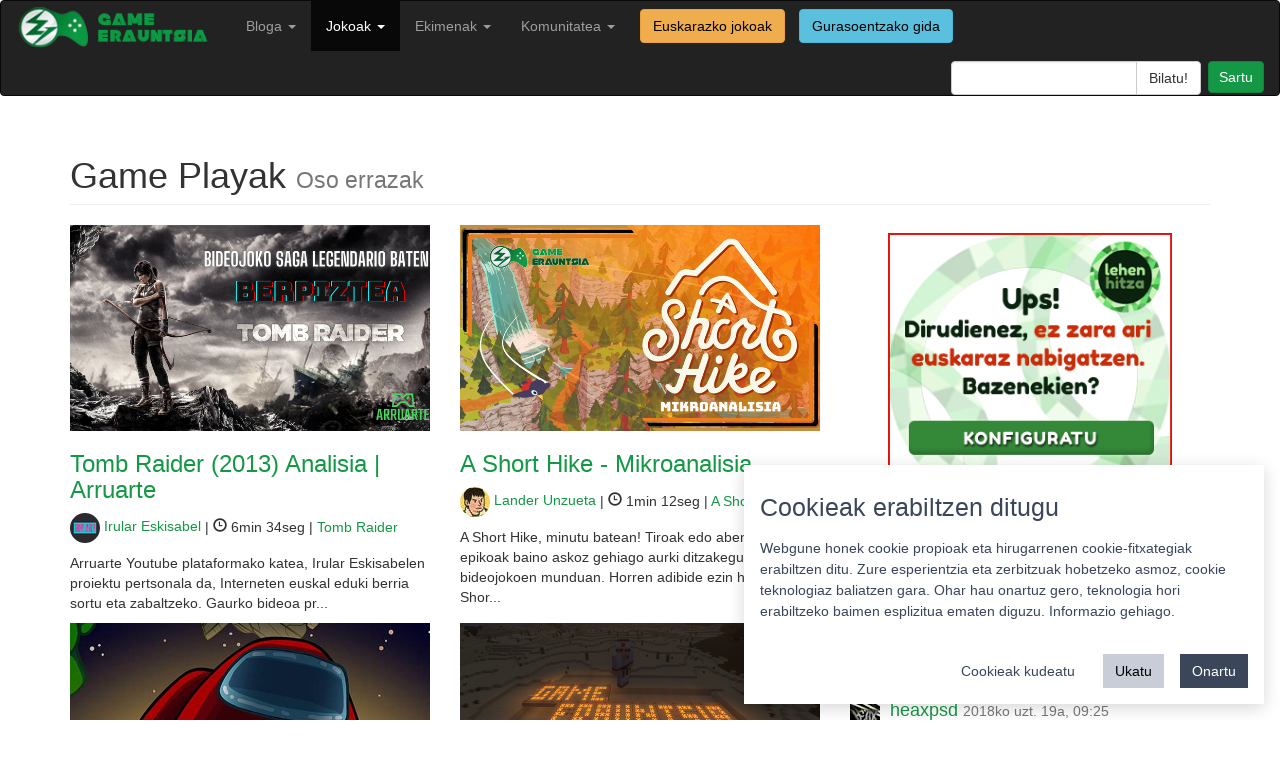

--- FILE ---
content_type: text/html; charset=utf-8
request_url: https://gamerauntsia.eus/gameplayak/mailak/oso-erraza
body_size: 9794
content:

<!DOCTYPE html>
<html lang="eu">

<head>
    <meta charset="utf-8">
    <meta name="viewport" content="width=device-width, initial-scale=1.0">
    <meta name="description" content="Bideojokoak euskaraz! Bideojokoen euskal komunitatea osatzen dugu">
    <meta name="author" content="Gamerauntsia">
    <link rel="shortcut icon" type="image/ico" href="/static/img/favicon.ico" />
    <title>Game playak - Game Erauntsia - Bideojokoak euskaraz</title>

    <link rel="stylesheet" href="/static/css/bootstrap.min.css">
    <link href="/static/css/style.css" rel="stylesheet">

    <script src="/static/js/jquery-3.6.0.min.js"></script>
    <script src="/static/js/bootstrap.min.js"></script>

    
    
</head>

<body>

    <nav class="navbar navbar-inverse" role="navigation">
        <div class="container-fluid">
            <!-- Brand and toggle get grouped for better mobile display -->
            <div class="navbar-header">
                <button type="button" class="navbar-toggle" data-toggle="collapse" data-target="#bs-example-navbar-collapse-1">
                    <span class="sr-only">Toggle navigation</span>
                    <span class="icon-bar"></span>
                    <span class="icon-bar"></span>
                    <span class="icon-bar"></span>
                </button>
                <a class="navbar-brand" href="/">
                    <img src="/static/img/logo.png" width="200px" alt="">
                </a>
            </div>

            <!-- Collect the nav links, forms, and other content for toggling -->
            <div class="collapse navbar-collapse" id="bs-example-navbar-collapse-1">
                <ul class="nav navbar-nav navbar-left">
                    <!-- <li ><a href="/getb">GETB</a></li> -->
                    <!-- <li ><a href="/podcastak" title="Podcastak">Podcasta</a></li> -->
                    <li >
                      <a class="dropdown-toggle" data-toggle="dropdown" href="/bloga" title="Bloga">Bloga <b class="caret"></b></a>
                      <ul class="dropdown-menu" role="menu">
                        <li><a href="/bloga/gaia/analisiak" title="Analisiak">Analisiak</a></li>
                        <li><a href="/bloga/gaia/artikuluak" title="Artikuluak">Artikuluak</a></li>
                        <li><a href="/bloga/gaia/berriak" title="Berriak">Berriak</a></li>
                        <li><a href="/bloga/gaia/ekitaldiak" title="Ekitaldiak">Ekitaldiak</a></li>
                        <li><a href="/bloga/gaia/elkarrizketak" title="Elkarrizketak">Elkarrizketak</a></li>
                        <li><a href="/bloga/gaia/komunitatea" title="Komunitatea">Komunitatea</a></li>
                        <li role="presentation" class="divider"></li>
                        <li><a href="/bloga/gaia/euskal-jokoak" title="Euskal jokoak">Euskal jokoak</a></li>
                        <li role="presentation" class="divider"></li>
                        <li><a href="/bloga" title="Denak">Denak</a></li>
                        </ul>
                    </li>
                    <li class="active">
                        <a class="dropdown-toggle" data-toggle="dropdown" href="/komunitatea/talde-motorra" title="Jokoak">Jokoak <b class="caret"></b></a>
                        <ul class="dropdown-menu" role="menu">
                            <li><a href="/gameplayak/" title="GamePlayak">GamePlayak</a></li>
                            <li><a href="/txapelketak/" title="Komunitatea">Txapelketak</a></li>
                            <li role="presentation" class="divider"></li>
                            <!-- <li><a href="/zerbitzariak/minecraft" title="Minecraft zerbitzaria">Minecraft zerbitzaria</a></li> -->
                            <!-- <li role="presentation" class="divider"></li> -->
                            <li><a href="/jokoak/" title="Jokoen katalogoa">Jokoen katalogoa</a></li>
                            <li><a href="/jokoak/euskarazko-bideojokoak/" title="Euskarazko jokoak">Euskarazko jokoak</a></li>
                            
                            <li role="presentation" class="divider"></li>
                            <li><a href="/pokedex/" title="Pokedex">Pokedex</a></li>
                            <li role="presentation" class="divider"></li>
                            <li><a href="/terminologia/" title="Terminologia">Terminologia</a></li>
                        </ul>
                    </li>
                    <li class="">
                        <a href="/komunitatea/" class="dropdown-toggle" data-toggle="dropdown">Ekimenak <b class="caret"></b></a>
                        
                        <ul class="dropdown-menu" role="menu">
                            
                            
                            
                            
                            
                            <li><a href="/ekimenak/3000twitz/" title="#3000Twitz">#3000Twitz</a></li>
                            
                            
                            
                            <li><a href="/ekimenak/bideoak/" title="Bideoak">Bideoak</a></li>
                            
                            
                            
                            <li><a href="/ekimenak/gamer-gela/" title="Gamer Gela">Gamer Gela</a></li>
                            
                            
                            
                            <li><a href="/ekimenak/jokoteknia/" title="Jokoteknia">Jokoteknia</a></li>
                            
                            
                            
                            <li><a href="/ekimenak/kabia-gunea/" title="Kabi@ gunea">Kabi@ gunea</a></li>
                            
                            
                            
                            <li><a href="/ekimenak/tailerrak/" title="Tailerrak">Tailerrak</a></li>
                            
                            
                            
                            <li><a href="/ekimenak/twitch/" title="Euskal Twitch Komunitatea">Euskal Twitch Komunitatea</a></li>
                            
                            
                            
                            <li><a href="/ekimenak/txapelketak/" title="Txapelketen antolaketa">Txapelketen antolaketa</a></li>
                            
                            
                            
                            
                            
                            
                            
                            
                            
                            
                            
                            
                            
                            
                            
                            
                            
                            
                            
                            
                            
                            
                            
                            
                            
                            
                            
                            
                            
                            
                            
                            
                        </ul>
                    </li>
                    <li class="">
                        <a href="/komunitatea/" class="dropdown-toggle" data-toggle="dropdown">Komunitatea <b class="caret"></b></a>
                        <ul class="dropdown-menu" role="menu">
                            <li><a href="/komunitatea/talde-motorra" title="Nortzuk gara">Nortzuk gara</a></li>
                            <li><a href="/komunitatea/" title="Komunitatea">Komunitate osoa</a></li>
                            <li role="presentation" class="divider"></li>
                            <li><a href="/foroa/" title="Foroa">Foroa</a></li>
                            <li role="presentation" class="divider"></li>
                            <li><a href="/komunitatea/zerbitzuak/" title="Zerbitzuak">Zerbitzuak</a></li>
                            <li><a href="/komunitatea/harremanetarako/" title="Harremanetarako">Harremanetarako</a></li>
                        </ul>
                    </li>
                    <a href="/jokoak/euskarazko-bideojokoak/"><label class="btn btn-warning navbar-btn">Euskarazko jokoak</label></a>
                    <a href="/jokoak/gurasoak/"><label class="btn btn-info navbar-btn">Gurasoentzako gida</label></a>
                </ul>
                <ul class="nav navbar-nav navbar-right">
                    <li class="">
                        <form class="navbar-search pull-right" action="/bilaketa">
                            <div class="input-group search-query">
                                <input type="text" name="q" class="form-control field" id="q"/>
                                <span class="input-group-btn">
                                    <input type="submit" class="submit btn btn-default" id="searchsubmit" value="Bilatu!"/>
                                </span>
                            </div>
                        </form>
                    </li>
                    <li id="useroptions">
                    


    <a class="login btn btn-primary" href="/komunitatea/login/?next=/gameplayak/mailak/oso-erraza" title="Sartu">
		Sartu</a>


                    </li>
                </ul>
            </div>
            <!-- /.navbar-collapse -->
        </div>
    </nav>

    <div class="container">
        
<div class="row">

        <div class="col-sm-12">
            <h1 class="page-header">Game Playak
                <small>
                
                Oso errazak
                
                </small>
            </h1>
        </div>

        <div class="col-sm-8">
            
            
            

            
            <div class="row">
            

                <div class="col-md-6 portfolio-item">
                    <a href="/gameplayak/tomb-raider-2013-analisia-arruarte">
                      <img class="img-responsive" src="/media/photologue/photos/cache/Happy_gp_thumbnail.png">
                    </a>
                    <h3><a href="/gameplayak/tomb-raider-2013-analisia-arruarte">Tomb Raider (2013) Analisia | Arruarte</a></h3>
                    <p>
                      <a href="/komunitatea/irular333">
                        <img src="/media/photologue/photos/cache/48853655_640x640_profilesmall.png" class="img-circle"/>
                        Irular Eskisabel</a> |
                      
                      <span class="glyphicon glyphicon-time"></span> 6min 34seg
                       |
                      <a href="/jokoak/tomb-raider">Tomb Raider</a>
                      </p>
                    <p>Arruarte Youtube plataformako katea, Irular Eskisabelen proiektu pertsonala da, Interneten euskal eduki berria sortu eta zabaltzeko.
Gaurko bideoa pr...</p>
                </div>

            
            
            

            

                <div class="col-md-6 portfolio-item">
                    <a href="/gameplayak/a-short-hike-mikroanalisia">
                      <img class="img-responsive" src="/media/photologue/photos/cache/Copia_de_Copia_de_Copia_de_IRITZIA_1_gp_thumbnail.png">
                    </a>
                    <h3><a href="/gameplayak/a-short-hike-mikroanalisia">A Short Hike - Mikroanalisia</a></h3>
                    <p>
                      <a href="/komunitatea/Lan">
                        <img src="/media/photologue/photos/cache/photo_2019-09-19_23-26-57_profilesmall.jpg" class="img-circle"/>
                        Lander Unzueta</a> |
                      
                      <span class="glyphicon glyphicon-time"></span> 1min 12seg
                       |
                      <a href="/jokoak/a-short-hike">A Short Hike</a>
                      </p>
                    <p>A Short Hike, minutu batean!
Tiroak edo abentura epikoak baino askoz gehiago aurki ditzakegu bideojokoen munduan. Horren adibide ezin hobea da A Shor...</p>
                </div>

            
            </div>
            
            
            

            
            <div class="row">
            

                <div class="col-md-6 portfolio-item">
                    <a href="/gameplayak/among-us-iruzurgilearen-bila-irailak-13">
                      <img class="img-responsive" src="/media/photologue/photos/cache/among_us_irudia_gp_thumbnail.jpg">
                    </a>
                    <h3><a href="/gameplayak/among-us-iruzurgilearen-bila-irailak-13">Among US - Iruzurgilearen bila (irailak 13)</a></h3>
                    <p>
                      <a href="/komunitatea/enoror">
                        <img src="/media/photologue/photos/cache/default_user_profilesmall.jpg" class="img-circle"/>
                        enoror</a> |
                      
                      <span class="glyphicon glyphicon-time"></span> 98min 50seg
                       |
                      <a href="/jokoak/among-us-1">Among Us</a>
                      </p>
                    <p>Euskaldun talde bat batu gara espazio-ontzira igoteko. Hona hemen irailak 13an zuzenean jokatutako Among us partida.
https://www.twitch.tv/ekintaekin...</p>
                </div>

            
            
            

            

                <div class="col-md-6 portfolio-item">
                    <a href="/gameplayak/san-juan-sua-minecraft">
                      <img class="img-responsive" src="/media/photologue/photos/cache/2020-06-22_13.57.38_gp_thumbnail.png">
                    </a>
                    <h3><a href="/gameplayak/san-juan-sua-minecraft">San Juan sua (Minecraft)</a></h3>
                    <p>
                      <a href="/komunitatea/gari_infernu">
                        <img src="/media/photologue/photos/cache/309942_105944956176774_3297705_n_profilesmall.jpg" class="img-circle"/>
                        Garikoitz Larrañaga</a> |
                      
                      <span class="glyphicon glyphicon-time"></span> 5min 40seg
                       |
                      <a href="/jokoak/minecraft">Minecraft</a>
                      </p>
                    <p>Game erauntsiaren eskutik, San Juan suari eginiko omenaldia.Ezingo dugunez kalean ospatu, gure arbasoak oroituz eta omentzeko modu birtualean egin dug...</p>
                </div>

            
            </div>
            
            
            

            
            <div class="row">
            

                <div class="col-md-6 portfolio-item">
                    <a href="/gameplayak/cod-bo3-esater-egg-2">
                      <img class="img-responsive" src="/media/photologue/photos/cache/Bruce-Lee_gp_thumbnail.jpg">
                    </a>
                    <h3><a href="/gameplayak/cod-bo3-esater-egg-2">Cod Bo3 easter egg #2</a></h3>
                    <p>
                      <a href="/komunitatea/BeriisHD">
                        <img src="/media/photologue/photos/cache/beris_profilesmall.jpeg" class="img-circle"/>
                        Xabi Beristain</a> |
                      
                      <span class="glyphicon glyphicon-time"></span> 4min 16seg
                       |
                      <a href="/jokoak/call-duty-black-ops-3">Call Of DutyBlack Ops 3</a>
                      </p>
                    <p>Cod Bo3ko easter eggs batzuk agertzen dira bideo honetan.</p>
                </div>

            
            
            

            

                <div class="col-md-6 portfolio-item">
                    <a href="/gameplayak/uncharted-eta-nere-iritzia">
                      <img class="img-responsive" src="/media/photologue/photos/cache/UNCHARTED_gp_thumbnail.jpg">
                    </a>
                    <h3><a href="/gameplayak/uncharted-eta-nere-iritzia">Uncharted eta nere iritzia</a></h3>
                    <p>
                      <a href="/komunitatea/BeriisHD">
                        <img src="/media/photologue/photos/cache/beris_profilesmall.jpeg" class="img-circle"/>
                        Xabi Beristain</a> |
                      
                      <span class="glyphicon glyphicon-time"></span> 7min 46seg
                       |
                      <a href="/jokoak/uncharted-4">Uncharted4: A thief&#x27;s end</a>
                      </p>
                    <p>Bideo honetan nere Unchartedeko iritzia emango dizuet gameplay batzuekin batera.</p>
                </div>

            
            </div>
            
            
            

            
            <div class="row">
            

                <div class="col-md-6 portfolio-item">
                    <a href="/gameplayak/suministroak-irekitzen">
                      <img class="img-responsive" src="/media/photologue/photos/cache/toribio_gp_thumbnail.jpg">
                    </a>
                    <h3><a href="/gameplayak/suministroak-irekitzen">Suministroak irekitzen</a></h3>
                    <p>
                      <a href="/komunitatea/BeriisHD">
                        <img src="/media/photologue/photos/cache/beris_profilesmall.jpeg" class="img-circle"/>
                        Xabi Beristain</a> |
                      
                      <span class="glyphicon glyphicon-time"></span> 5min 13seg
                       |
                      <a href="/jokoak/call-duty-black-ops-3">Call Of DutyBlack Ops 3</a>
                      </p>
                    <p>Apa lagunok,hemen duzue Call of Dutyren gameplay bat eta hiru arma oso on tokatzen zaizkit. Aze zorteaaa!!</p>
                </div>

            
            
            

            

                <div class="col-md-6 portfolio-item">
                    <a href="/gameplayak/izenburu-desegokiak">
                      <img class="img-responsive" src="/media/photologue/photos/cache/maxresdefault_61OL1rF_gp_thumbnail.jpg">
                    </a>
                    <h3><a href="/gameplayak/izenburu-desegokiak">Izenburu desegokiak</a></h3>
                    <p>
                      <a href="/komunitatea/BeriisHD">
                        <img src="/media/photologue/photos/cache/beris_profilesmall.jpeg" class="img-circle"/>
                        Xabi Beristain</a> |
                      
                      <span class="glyphicon glyphicon-time"></span> 4min 43seg
                       |
                      <a href="/jokoak/call-duty-black-ops-3">Call Of DutyBlack Ops 3</a>
                       |
                      <a href="https://gamerauntsia.eus/gameplayak/izenburu-desegokiak#iruzkinak">1 <span class="glyphicon glyphicon-comment"></span></a>
                      </p>
                    <p>Eskerrikasko bideoa ikusteagatik</p>
                </div>

            
            </div>
            
            

            <hr>

            


<nav aria-label="Page pagination">
  <ul class="pagination">
  
    <li class="page-item disabled"><a class="page-link" href="#" onclick="javascript: return false;">&laquo;</a></li>
  
  
    
      
    <li class="page-item active"><a class="page-link" href="#" onclick="javascript: return false;">1</a></li>
      
    
  
    
      
    <li class="page-item"><a class="page-link" href="?page=2">2</a></li>
      
    
  
    
      
    <li class="page-item"><a class="page-link" href="?page=3">3</a></li>
      
    
  
    
      
    <li class="page-item"><a class="page-link" href="?page=4">4</a></li>
      
    
  
  
    <li class="page-item"><a class="page-link" href="?page=2">&raquo;</a></li>
  
  </ul>
  
</nav>

        </div>

        <div class="col-sm-4">
            <iframe src="https://www.lehenhitza.eus/iframe_laukia" class="center-block" width="300" height="250" frameborder="0" scrolling="no"></iframe>
            <div id="azkenErantzunak">
                <h2>Azken erantzunak</h2>
                


<div class="media">
    <a class="pull-left" href="/komunitatea/TasioSudupe">
        <img class="media-object" src="/media/photologue/photos/cache/photo_2021-07-05_08-57-21_profilesmall.jpg">
    </a>
    <div class="media-body">
        <h4 class="media-heading"><a href="/komunitatea/TasioSudupe">TasioSudupe</a>
        <a href="/comments/cr/15/1053/#c1774"><small>2025ko ira. 23a, 18:52</small></a>
        </h4>
        Oso interesgarria dirudi, probatzeko gogotsu
        <br/><small><a class="nickname" href="/comments/cr/15/1053/#c1774">Animal Well - Mikroanalisia</a></small>
    </div>
</div>

<div class="media">
    <a class="pull-left" href="/komunitatea/Urdinberde">
        <img class="media-object" src="/media/photologue/photos/cache/250px-Young_Link_385Gfeb_profilesmall.png">
    </a>
    <div class="media-body">
        <h4 class="media-heading"><a href="/komunitatea/Urdinberde">Urdinberde</a>
        <a href="/comments/cr/15/734/#c1416"><small>2019ko mar. 15a, 11:53</small></a>
        </h4>
        Ni askoz hobea naiz
        <br/><small><a class="nickname" href="/comments/cr/15/734/#c1416">Mario Kart 8 Deluxe | Let´s Play Euskaraz | Lore …</a></small>
    </div>
</div>

<div class="media">
    <a class="pull-left" href="/komunitatea/HeadshotCW">
        <img class="media-object" src="/media/photologue/photos/cache/avi_OplTwwg_profilesmall.png">
    </a>
    <div class="media-body">
        <h4 class="media-heading"><a href="/komunitatea/HeadshotCW">heaxpsd</a>
        <a href="/comments/cr/15/801/#c1403"><small>2018ko uzt. 19a, 09:25</small></a>
        </h4>
        Ea noiz jolasten degun honetara eh! :D
        <br/><small><a class="nickname" href="/comments/cr/15/801/#c1403">Escape From Tarkov | 1. kap | FPS mota berri bat</a></small>
    </div>
</div>

<div class="media">
    <a class="pull-left" href="/komunitatea/Jonny_0304">
        <img class="media-object" src="/media/photologue/photos/cache/caca_profilesmall.jpg">
    </a>
    <div class="media-body">
        <h4 class="media-heading"><a href="/komunitatea/Jonny_0304">Jonny_0304</a>
        <a href="/comments/cr/15/713/#c1351"><small>2016ko abe. 20a, 19:48</small></a>
        </h4>
        Berez dena egiña zegoen Jon7 EUSKALDUNA, nik jarri besterik ez ditut egin ortxe zueden eta! XD
        <br/><small><a class="nickname" href="/comments/cr/15/713/#c1351">Game Erauntsia Zerbitzarian bueltaka eta nobedade…</a></small>
    </div>
</div>

<div class="media">
    <a class="pull-left" href="/komunitatea/Jonny_0304">
        <img class="media-object" src="/media/photologue/photos/cache/caca_profilesmall.jpg">
    </a>
    <div class="media-body">
        <h4 class="media-heading"><a href="/komunitatea/Jonny_0304">Jonny_0304</a>
        <a href="/comments/cr/15/89/#c1350"><small>2016ko abe. 20a, 19:25</small></a>
        </h4>
        bideo ederra, lastima orain sartzen ez zeala
        <br/><small><a class="nickname" href="/comments/cr/15/89/#c1350">Game Erauntsia-ren zerbitzarian bueltatxo bat </a></small>
    </div>
</div>

            </div>
            <div class="well text-center commentform">
    <div class="row">
        <img class="img-responsive center-block" src="/static/img/steam-logo.png" />
    </div>
    <div class="row">
        
        <div class="col-sm-4 text-muted"><h3><strong>242</strong><br>Kide</h3></div>
        <div class="col-sm-4 text-success"><h3><strong>1</strong><br>Jolasten</h3></div>
        <div class="col-sm-4 text-primary"><h3><strong>27</strong><br>Online</h3></div>
        
    </div>
    <div class="row">
        <hr>
        <a class="steam-group-button" target="_blank" href="https://steamcommunity.com/groups/gamerauntsia">
            <i class="steam-group-icon"></i>
            <span class="steam-group-label">Jarraitu Steam taldea</span>
        </a>
    </div>
</div>

            <div class="well commentform">
                <h3>Bilaketa filtroak</h3>
                <hr/>
                <h4><span class="glyphicon glyphicon-tag"></span> Kategoriak</h4>
                <div class="row">
                    <div class="col-sm-12">
                        <ul class="list-unstyled">
                            
                            <li><a href="/gameplayak/kategoriak/abentura">Abentura</a></li>
                            
                            <li><a href="/gameplayak/kategoriak/action-rpg">Action RPG</a></li>
                            
                            <li><a href="/gameplayak/kategoriak/akzioa">Akzioa</a></li>
                            
                            <li><a href="/gameplayak/kategoriak/arcade">Arcade</a></li>
                            
                            <li><a href="/gameplayak/kategoriak/autoak">Autoak</a></li>
                            
                            <li><a href="/gameplayak/kategoriak/battleroyale">Battleroyale</a></li>
                            
                            <li><a href="/gameplayak/kategoriak/biziraupena">Biziraupena</a></li>
                            
                            <li><a href="/gameplayak/kategoriak/drama-interaktiboa">Drama interaktiboa</a></li>
                            
                            <li><a href="/gameplayak/kategoriak/estrategia">Estrategia</a></li>
                            
                            <li><a href="/gameplayak/kategoriak/fps">FPS</a></li>
                            
                            <li><a href="/gameplayak/kategoriak/free-play-f2p">Free To Play (F2P)</a></li>
                            
                            <li><a href="/gameplayak/kategoriak/kanpaina">Kanpaina</a></li>
                            
                            <li><a href="/gameplayak/kategoriak/kartak">Kartak</a></li>
                            
                            <li><a href="/gameplayak/kategoriak/kirola">Kirola</a></li>
                            
                            <li><a href="/gameplayak/kategoriak/konferentzia">Konferentzia</a></li>
                            
                            <li><a href="/gameplayak/kategoriak/mmo">MMO</a></li>
                            
                            <li><a href="/gameplayak/kategoriak/mmorpg">MMORPG</a></li>
                            
                            <li><a href="/gameplayak/kategoriak/moba">MOBA</a></li>
                            
                            <li><a href="/gameplayak/kategoriak/muntaiak">Muntaiak</a></li>
                            
                            <li><a href="/gameplayak/kategoriak/plataforma">Plataforma</a></li>
                            
                            <li><a href="/gameplayak/kategoriak/podcast">Podcast</a></li>
                            
                            <li><a href="/gameplayak/kategoriak/puzzleak">Puzzleak</a></li>
                            
                            <li><a href="/gameplayak/kategoriak/roguelike">Roguelike</a></li>
                            
                            <li><a href="/gameplayak/kategoriak/rpg">RPG</a></li>
                            
                            <li><a href="/gameplayak/kategoriak/sandbox">Sandbox</a></li>
                            
                            <li><a href="/gameplayak/kategoriak/shooterra-3-pertsonan">Shooterra 3. pertsonan</a></li>
                            
                            <li><a href="/gameplayak/kategoriak/simulazioa">Simulazioa</a></li>
                            
                            <li><a href="/gameplayak/kategoriak/survival-horror">Survival horror</a></li>
                            
                            <li><a href="/gameplayak/kategoriak/unboxing">Unboxing</a></li>
                            
                            <li><a href="/gameplayak/kategoriak/zonbiak">Zonbiak</a></li>
                            
                        </ul>
                    </div>
                </div>
                <h4><span class="glyphicon glyphicon-play"></span> Jokoa</h4>
                <div class="row">
                    <div class="col-sm-12">
                        <ul class="list-unstyled">
                            
                            <li><a href="/gameplayak/jokoak/hutsa">- </a></li>
                            
                            <li><a href="/gameplayak/jokoak/0ad">0 A.D. </a></li>
                            
                            <li><a href="/gameplayak/jokoak/a-short-hike">A Short Hike </a></li>
                            
                            <li><a href="/gameplayak/jokoak/story-about-my-uncle">A story about my uncle </a></li>
                            
                            <li><a href="/gameplayak/jokoak/alien-isolation-pc">Alien Isolation PC</a></li>
                            
                            <li><a href="/gameplayak/jokoak/altitude">Altitude </a></li>
                            
                            <li><a href="/gameplayak/jokoak/amnesia-machine-pigs">Amnesia A machine for pigs</a></li>
                            
                            <li><a href="/gameplayak/jokoak/among-us-1">Among Us </a></li>
                            
                            <li><a href="/gameplayak/jokoak/anthem">Anthem </a></li>
                            
                            <li><a href="/gameplayak/jokoak/apex-legends">Apex Legends </a></li>
                            
                            <li><a href="/gameplayak/jokoak/archeage">Archeage </a></li>
                            
                            <li><a href="/gameplayak/jokoak/ark-survival-evolved">ARK: Survival Evolved </a></li>
                            
                            <li><a href="/gameplayak/jokoak/assassins-creed-unity">Assassin´s Creed Unity </a></li>
                            
                            <li><a href="/gameplayak/jokoak/assetto-corsa">Assetto Corsa </a></li>
                            
                            <li><a href="/gameplayak/jokoak/battleborn">Battleborn </a></li>
                            
                            <li><a href="/gameplayak/jokoak/battlefield-4">Battlefield 4</a></li>
                            
                            <li><a href="/gameplayak/jokoak/battlefield-3">Battlefield 3</a></li>
                            
                            <li><a href="/gameplayak/jokoak/battlefield-hardline">Battlefield Hardline</a></li>
                            
                            <li><a href="/gameplayak/jokoak/battlefield-1">Battlefield 1 </a></li>
                            
                            <li><a href="/gameplayak/jokoak/battlefield-v">Battlefield V </a></li>
                            
                            <li><a href="/gameplayak/jokoak/beat-saber-1">Beat Saber </a></li>
                            
                            <li><a href="/gameplayak/jokoak/bendy-and-the-ink-machine">Bendy and the Ink Machine </a></li>
                            
                            <li><a href="/gameplayak/jokoak/bioshock">Bioshock  </a></li>
                            
                            <li><a href="/gameplayak/jokoak/call-duty-world-war">Call of Duty World at war</a></li>
                            
                            <li><a href="/gameplayak/jokoak/call-duty-black-ops-2">Call of duty Black Ops 2</a></li>
                            
                            <li><a href="/gameplayak/jokoak/call-duty-black-ops-1">Call of duty Black Ops 1</a></li>
                            
                            <li><a href="/gameplayak/jokoak/call-duty-advance-warfare">Call of Duty Advance Warfare</a></li>
                            
                            <li><a href="/gameplayak/jokoak/call-duty-black-ops-3">Call Of Duty Black Ops 3</a></li>
                            
                            <li><a href="/gameplayak/jokoak/call-of-duty">Call of Duty Mobile</a></li>
                            
                            <li><a href="/gameplayak/jokoak/call-of-duty-wwii">Call of Duty WWII </a></li>
                            
                            <li><a href="/gameplayak/jokoak/castlevania-symphony-night">Castlevania: Symphony of the Night </a></li>
                            
                            <li><a href="/gameplayak/jokoak/cities-skylines">Cities Skylines </a></li>
                            
                            <li><a href="/gameplayak/jokoak/civilization-5">Civilization 5</a></li>
                            
                            <li><a href="/gameplayak/jokoak/counter-strike-global-offensive">Counter-Strike Global Offensive</a></li>
                            
                            <li><a href="/gameplayak/jokoak/counter-strike-2">Counter-Strike 2 </a></li>
                            
                            <li><a href="/gameplayak/jokoak/crusaderking-2">Crusader Kings 2 </a></li>
                            
                            <li><a href="/gameplayak/jokoak/dark-souls">Dark souls </a></li>
                            
                            <li><a href="/gameplayak/jokoak/dark-souls-ii-scholar-first-sin">Dark Souls II: Scholar of the First Sin </a></li>
                            
                            <li><a href="/gameplayak/jokoak/dark-souls-iii">Dark Souls III </a></li>
                            
                            <li><a href="/gameplayak/jokoak/dayz">DayZ </a></li>
                            
                            <li><a href="/gameplayak/jokoak/dead-daylight">Dead By Daylight </a></li>
                            
                            <li><a href="/gameplayak/jokoak/deaths-gambit">Death&#x27;s Gambit </a></li>
                            
                            <li><a href="/gameplayak/jokoak/destiny">Destiny </a></li>
                            
                            <li><a href="/gameplayak/jokoak/diablo-3">Diablo 3 </a></li>
                            
                            <li><a href="/gameplayak/jokoak/dishonored-2">Dishonored 2</a></li>
                            
                            <li><a href="/gameplayak/jokoak/dodonpachi-daioujou">DoDonPachi DaiOuJou </a></li>
                            
                            <li><a href="/gameplayak/jokoak/donkey-kong-country-tropical-freeze">Donkey Kong Country Tropical: Freeze Switch</a></li>
                            
                            <li><a href="/gameplayak/jokoak/doom">Doom </a></li>
                            
                            <li><a href="/gameplayak/jokoak/dying-light">Dying Light </a></li>
                            
                            <li><a href="/gameplayak/jokoak/e3">E3 </a></li>
                            
                            <li><a href="/gameplayak/jokoak/escape-tarkov">Escape from Tarkov </a></li>
                            
                            <li><a href="/gameplayak/jokoak/eurotruck-simulator-2">Euro Truck Simulator 2 </a></li>
                            
                            <li><a href="/gameplayak/jokoak/eve-online">EVE Online </a></li>
                            
                            <li><a href="/gameplayak/jokoak/evolve">Evolve </a></li>
                            
                            <li><a href="/gameplayak/jokoak/f1-2015">F1 2015</a></li>
                            
                            <li><a href="/gameplayak/jokoak/fall-guys">Fall Guys PC</a></li>
                            
                            <li><a href="/gameplayak/jokoak/fart-starter">Fart Starter </a></li>
                            
                            <li><a href="/gameplayak/jokoak/fifa-15">FIFA 15</a></li>
                            
                            <li><a href="/gameplayak/jokoak/fifa-22">FIFA 22</a></li>
                            
                            <li><a href="/gameplayak/jokoak/fifa-world">Fifa World</a></li>
                            
                            <li><a href="/gameplayak/jokoak/fifa-17-17">FIFA 17</a></li>
                            
                            <li><a href="/gameplayak/jokoak/fifa">FIFA 18</a></li>
                            
                            <li><a href="/gameplayak/jokoak/fifa-19">FIFA 19 </a></li>
                            
                            <li><a href="/gameplayak/jokoak/final-fantasy-xv">Final Fantasy XV</a></li>
                            
                            <li><a href="/gameplayak/jokoak/five-nights-at-freddy-s-sister-location">Five Nights at Freddy´s Sister Location</a></li>
                            
                            <li><a href="/gameplayak/jokoak/fortnite">Fortnite </a></li>
                            
                            <li><a href="/gameplayak/jokoak/game-dev-tycoon">Game Dev Tycoon </a></li>
                            
                            <li><a href="/gameplayak/jokoak/geoguessr">Geoguessr </a></li>
                            
                            <li><a href="/gameplayak/jokoak/goat-simulator">Goat simulator </a></li>
                            
                            <li><a href="/gameplayak/jokoak/gran-turismo-4">Gran Turismo 4 </a></li>
                            
                            <li><a href="/gameplayak/jokoak/gta-v">GTA 5</a></li>
                            
                            <li><a href="/gameplayak/jokoak/guilty-gear-xx-accent-core-r">Guilty Gear XX Accent Core +R </a></li>
                            
                            <li><a href="/gameplayak/jokoak/hainbat-joko">Hainbat joko </a></li>
                            
                            <li><a href="/gameplayak/jokoak/half-life">Half Life </a></li>
                            
                            <li><a href="/gameplayak/jokoak/hearthstone">Hearthstone </a></li>
                            
                            <li><a href="/gameplayak/jokoak/helldivers">Helldivers </a></li>
                            
                            <li><a href="/gameplayak/jokoak/heroes-storm">Heroes of the Storm </a></li>
                            
                            <li><a href="/gameplayak/jokoak/infamouse-second-son">Infamouse Second Son </a></li>
                            
                            <li><a href="/gameplayak/jokoak/iracing">iRacing </a></li>
                            
                            <li><a href="/gameplayak/jokoak/itadaki-smash">Itadaki Smash </a></li>
                            
                            <li><a href="/gameplayak/jokoak/katamari-damacy-reroll">Katamari Damacy Reroll PC</a></li>
                            
                            <li><a href="/gameplayak/jokoak/l-noire">L.A. Noire </a></li>
                            
                            <li><a href="/gameplayak/jokoak/league-legends">League of Legends </a></li>
                            
                            <li><a href="/gameplayak/jokoak/limbo">Limbo </a></li>
                            
                            <li><a href="/gameplayak/jokoak/lylat-wars">Lylat Wars </a></li>
                            
                            <li><a href="/gameplayak/jokoak/mafia-3">Mafia 3 </a></li>
                            
                            <li><a href="/gameplayak/jokoak/mario-kart-8-deluxe">Mario Kart 8 Deluxe </a></li>
                            
                            <li><a href="/gameplayak/jokoak/mario-kart-wii">Mario Kart Wii </a></li>
                            
                            <li><a href="/gameplayak/jokoak/medieval-ii-total-war">Medieval II Total War</a></li>
                            
                            <li><a href="/gameplayak/jokoak/metal-gear-solid-v-phantom-pain">Metal Gear Solid V: The Phantom Pain </a></li>
                            
                            <li><a href="/gameplayak/jokoak/metal-slug-x">Metal Slug X </a></li>
                            
                            <li><a href="/gameplayak/jokoak/metroid-prime">Metroid Prime </a></li>
                            
                            <li><a href="/gameplayak/jokoak/microsoft-flight-simulator-2020">Microsoft Flight Simulator </a></li>
                            
                            <li><a href="/gameplayak/jokoak/middle-earth-shadow-mordor">Middle-earth: Shadow of Mordor </a></li>
                            
                            <li><a href="/gameplayak/jokoak/minecraft">Minecraft </a></li>
                            
                            <li><a href="/gameplayak/jokoak/ori-and-blind-forest">Ori and the Blind Forest </a></li>
                            
                            <li><a href="/gameplayak/jokoak/ori-and-the-will-of-the-wisps">Ori and the Will of the Wisps </a></li>
                            
                            <li><a href="/gameplayak/jokoak/overwatch">Overwatch </a></li>
                            
                            <li><a href="/gameplayak/jokoak/papers-please-1">Papers, please </a></li>
                            
                            <li><a href="/gameplayak/jokoak/patrician-3">Patrician 3</a></li>
                            
                            <li><a href="/gameplayak/jokoak/pc-futbol-4">PC FÚTBOL 4</a></li>
                            
                            <li><a href="/gameplayak/jokoak/persona-5">Persona 5 </a></li>
                            
                            <li><a href="/gameplayak/jokoak/pes-2016">PES 2016</a></li>
                            
                            <li><a href="/gameplayak/jokoak/pile-up">Pile Up! </a></li>
                            
                            <li><a href="/gameplayak/jokoak/planetbase">Planetbase </a></li>
                            
                            <li><a href="/gameplayak/jokoak/plants-vs-zombies-garden-warfare">Plants VS Zombies Garden Warfare</a></li>
                            
                            <li><a href="/gameplayak/jokoak/playerunknowns-battlegrounds">PlayerUnknown&#x27;s Battlegrounds </a></li>
                            
                            <li><a href="/gameplayak/jokoak/pokemon-gorria">Pokemon Gorria</a></li>
                            
                            <li><a href="/gameplayak/jokoak/pokemon-go">Pokemon GO</a></li>
                            
                            <li><a href="/gameplayak/jokoak/pokemon-diamantea">Pokemon Diamantea</a></li>
                            
                            <li><a href="/gameplayak/jokoak/pokemon-black-2">Pokemon Black 2 </a></li>
                            
                            <li><a href="/gameplayak/jokoak/pokemon-ruby">Pokemon Ruby </a></li>
                            
                            <li><a href="/gameplayak/jokoak/pokemon-x">Pokemon X </a></li>
                            
                            <li><a href="/gameplayak/jokoak/portal">Portal </a></li>
                            
                            <li><a href="/gameplayak/jokoak/portal-2">Portal 2</a></li>
                            
                            <li><a href="/gameplayak/jokoak/prince-of-persia">Prince of Persia </a></li>
                            
                            <li><a href="/gameplayak/jokoak/project-cars">Project C.A.R.S. </a></li>
                            
                            <li><a href="/gameplayak/jokoak/raimbow-six-siegue">Raimbow Six Siege </a></li>
                            
                            <li><a href="/gameplayak/jokoak/red-orchestra-2">Red Orchestra 2</a></li>
                            
                            <li><a href="/gameplayak/jokoak/resident-evil-4-pc">Resident Evil 4 PC</a></li>
                            
                            <li><a href="/gameplayak/jokoak/retro-arkade">Retro Arkade</a></li>
                            
                            <li><a href="/gameplayak/jokoak/rise-triad-2013">Rise of the triad 2013</a></li>
                            
                            <li><a href="/gameplayak/jokoak/rocket-league">Rocket league </a></li>
                            
                            <li><a href="/gameplayak/jokoak/rome-2">Rome 2</a></li>
                            
                            <li><a href="/gameplayak/jokoak/sekiro-shadows-die-twice">Sekiro: Shadows Die Twice PC</a></li>
                            
                            <li><a href="/gameplayak/jokoak/shadow-president">Shadow president </a></li>
                            
                            <li><a href="/gameplayak/jokoak/signalis">Signalis </a></li>
                            
                            <li><a href="/gameplayak/jokoak/silent-hill-2">Silent Hill 2 </a></li>
                            
                            <li><a href="/gameplayak/jokoak/skyrim">Skyrim </a></li>
                            
                            <li><a href="/gameplayak/jokoak/slenderman-saw">Slenderman saw </a></li>
                            
                            <li><a href="/gameplayak/jokoak/soma">SOMA </a></li>
                            
                            <li><a href="/gameplayak/jokoak/sonic-lost-world">Sonic Lost World </a></li>
                            
                            <li><a href="/gameplayak/jokoak/sorginen-kondaira">Sorginen Kondaira </a></li>
                            
                            <li><a href="/gameplayak/jokoak/space-marine">Space Marine Warhammer 40.000</a></li>
                            
                            <li><a href="/gameplayak/jokoak/star-wars-battlefront-ii">Star Wars Battlefront II</a></li>
                            
                            <li><a href="/gameplayak/jokoak/star-wars-battlefront">Star Wars Battlefront </a></li>
                            
                            <li><a href="/gameplayak/jokoak/steep">Steep </a></li>
                            
                            <li><a href="/gameplayak/jokoak/stellaris">Stellaris </a></li>
                            
                            <li><a href="/gameplayak/jokoak/super-mario-64">Super Mario 64 </a></li>
                            
                            <li><a href="/gameplayak/jokoak/team-fortress-2">Team Fortress 2</a></li>
                            
                            <li><a href="/gameplayak/jokoak/teamfight-tactics">TeamFight Tactics </a></li>
                            
                            <li><a href="/gameplayak/jokoak/terraria">Terraria </a></li>
                            
                            <li><a href="/gameplayak/jokoak/binding-isaac-rebirth">The Binding of Isaac: Rebirth </a></li>
                            
                            <li><a href="/gameplayak/jokoak/division">The Division </a></li>
                            
                            <li><a href="/gameplayak/jokoak/the-last-guardian">The Last Guardian </a></li>
                            
                            <li><a href="/gameplayak/jokoak/last-us">The last of us </a></li>
                            
                            <li><a href="/gameplayak/jokoak/legend-zelda">The Legend of Zelda </a></li>
                            
                            <li><a href="/gameplayak/jokoak/the-legend-of-zelda">The Legend of Zelda Breath of the Wild</a></li>
                            
                            <li><a href="/gameplayak/jokoak/vanishing-ethan-carter">The Vanishing of Ethan Carter </a></li>
                            
                            <li><a href="/gameplayak/jokoak/witcher-3">The Witcher 3</a></li>
                            
                            <li><a href="/gameplayak/jokoak/theme-hospital">Theme hospital </a></li>
                            
                            <li><a href="/gameplayak/jokoak/titanfall">Titanfall </a></li>
                            
                            <li><a href="/gameplayak/jokoak/tomb-raider">Tomb Raider </a></li>
                            
                            <li><a href="/gameplayak/jokoak/total-war-arena">Total War Arena </a></li>
                            
                            <li><a href="/gameplayak/jokoak/total-war-warhammer">total war warhammer </a></li>
                            
                            <li><a href="/gameplayak/jokoak/tunic">Tunic </a></li>
                            
                            <li><a href="/gameplayak/jokoak/uncharted-4">Uncharted 4: A thief&#x27;s end</a></li>
                            
                            <li><a href="/gameplayak/jokoak/until-dawn">Until dawn </a></li>
                            
                            <li><a href="/gameplayak/jokoak/urban-terror">Urban Terror </a></li>
                            
                            <li><a href="/gameplayak/jokoak/vampire-survivors">Vampire Survivors </a></li>
                            
                            <li><a href="/gameplayak/jokoak/wanted-dead">Wanted: Dead </a></li>
                            
                            <li><a href="/gameplayak/jokoak/war-thunder">War Thunder </a></li>
                            
                            <li><a href="/gameplayak/jokoak/world-warcraft">World of Warcraft </a></li>
                            
                            <li><a href="/gameplayak/jokoak/x-plane-11">X-Plane 11</a></li>
                            
                            <li><a href="/gameplayak/jokoak/xenonauts">Xenonauts </a></li>
                            
                        </ul>
                    </div>
                </div>
                <h4><span class="glyphicon glyphicon-phone"></span> Plataforma</h4>
                <div class="row">
                    <div class="col-sm-12">
                        <ul class="list-unstyled">
                            
                            <li><a href="/gameplayak/plataformak/arkade"><img src=""/> Arkade</a></li>
                            
                            <li><a href="/gameplayak/plataformak/game-boy-advance"><img src=""/> Game Boy Advance</a></li>
                            
                            <li><a href="/gameplayak/plataformak/mugikorra"><img src="/media/photologue/photos/cache/Smartphone-3-icon_profilesmall.png"/> Mugikorra</a></li>
                            
                            <li><a href="/gameplayak/plataformak/multiplataforma"><img src=""/> Multiplataforma</a></li>
                            
                            <li><a href="/gameplayak/plataformak/3ds2ds"><img src="/media/photologue/photos/cache/Nintendo_3DS_logo_profilesmall.png"/> Nintendo 3DS/2DS</a></li>
                            
                            <li><a href="/gameplayak/plataformak/nintendo-64"><img src="/media/photologue/photos/cache/Nintendo_64_Logo.svg_profilesmall.png"/> Nintendo 64</a></li>
                            
                            <li><a href="/gameplayak/plataformak/nds"><img src="/media/photologue/photos/cache/nintendods_logo1_profilesmall.jpg"/> Nintendo DS</a></li>
                            
                            <li><a href="/gameplayak/plataformak/switch"><img src="/media/photologue/photos/cache/icon-256_profilesmall.png"/> Nintendo Switch</a></li>
                            
                            <li><a href="/gameplayak/plataformak/pc"><img src="/media/photologue/photos/cache/pc_profilesmall.png"/> PC</a></li>
                            
                            <li><a href="/gameplayak/plataformak/play-station"><img src="/media/photologue/photos/cache/play_profilesmall.png"/> PlayStation 1</a></li>
                            
                            <li><a href="/gameplayak/plataformak/playstation-2"><img src="/media/photologue/photos/cache/800px-PlayStation_2_logo_profilesmall.png"/> PlayStation 2</a></li>
                            
                            <li><a href="/gameplayak/plataformak/ps3"><img src="/media/photologue/photos/cache/play_profilesmall.png"/> PlayStation 3</a></li>
                            
                            <li><a href="/gameplayak/plataformak/ps4"><img src="/media/photologue/photos/cache/PlayStation_4_-_Logo.svg_profilesmall.png"/> PlayStation 4</a></li>
                            
                            <li><a href="/gameplayak/plataformak/playstation-5"><img src="/media/photologue/photos/cache/PS5_logo_profilesmall.png"/> PlayStation 5</a></li>
                            
                            <li><a href="/gameplayak/plataformak/xbox"><img src="/media/photologue/photos/cache/1024px-Vectorial_Xbox_logo.svg_profilesmall.png"/> Xbox</a></li>
                            
                        </ul>
                    </div>
                </div>
                <h4><span class="glyphicon glyphicon-fire"></span> Zailtasuna</h4>
                <div class="row">
                    <div class="col-sm-6">
                        <ul class="list-unstyled">
                            
                            <li><a href="/gameplayak/mailak/erraza">Erraza</a></li>
                            
                            <li><a href="/gameplayak/mailak/normala">Normala</a></li>
                            
                            <li><a href="/gameplayak/mailak/oso-erraza">Oso erraza</a></li>
                            
                            <li><a href="/gameplayak/mailak/oso-zaila">Oso zaila</a></li>
                            
                            <li><a href="/gameplayak/mailak/zaila">Zaila</a></li>
                            
                        </ul>
                    </div>
                </div>
                <a class="btn btn-default" href="/gameplayak/">Denak</a>
            </div>
<!--             <div class="well">
                <h3>Jokalariak</h3>
                <hr/>
                <div class="row">
                    <div class="col-sm-12">
                        
                    </div>
                </div>
            </div> -->
        </div>
</div>


        <footer>
            <hr>
            <div class="row">
                <div class="col-sm-4 col-xs-12 text-center">
                    <a rel="license" href="https://creativecommons.org/licenses/by-sa/4.0/"><img alt="Creative Commons-en baimena" style="border-width:0" src="/static/img/cc_88x31.png" />
                    </a><a href="https://twitter.com/gamerauntsia"><img alt="Game Erauntsia twitter" src="/static/img/tw-footer.png"/>
                    </a><a href="https://facebook.com/gamerauntsia"><img alt="Game Erauntsia facebook" src="/static/img/fb-footer.png"/>
                    </a><a href="/feed/bloga"><img alt="Game Erauntsia RSS" src="/static/img/rss-footer.png"/>
                    </a><a href="https://github.com/GameErauntsia"><img alt="Game Erauntsia Github" src="/static/img/gh-footer.png" /></a>
                </div>
                <div class="col-sm-4 col-xs-12 text-center">
                    <a href="/pribatutasun-politika/">Pribatutasun politika</a> |
                    <a href="/cookie">Cookie politika</a> |
                    <a href="/lizentzia" rel="jslicense">Lizentziak</a>
                    <br/>
                    <a href="/erabilera-baldintzak/">Erabilera baldintzak</a>
                    <br/>
                    <a href="/kontaktua/">Kontaktua</a> |
                    <a href="https://statcounter.com/p10060615/?guest=1">Estatistikak</a>
                </div>
                <div class="col-sm-4 col-xs-12 pull-right text-center">
                    <span><strong>Babeslea:</strong></span>
                    <img src="/static/img/footer.png" width="150" style="margin-left: 10px;"/>
                </div>
            </div>
        </footer>
    </div>
    
    <!-- Matomo -->
      <script>
        var _paq = window._paq = window._paq || [];
        _paq.push(['requireCookieConsent']);
        _paq.push(['setCustomDimension', 1, "False"]);
        _paq.push(['addDownloadExtensions', "ips|mo|xdelta"]);
        
        _paq.push(['trackPageView']);
        
        _paq.push(['enableLinkTracking']);
        (function() {
            var u="//matomo.gamerauntsia.eus/";
            _paq.push(['setTrackerUrl', u+'matomo.php']);
            _paq.push(['setSiteId', '1']);
            var d=document, g=d.createElement('script'), s=d.getElementsByTagName('script')[0];
            g.async=true; g.src=u+'matomo.js'; s.parentNode.insertBefore(g,s);
        })();
      </script>
      <noscript>
        <!-- Matomo Image Tracker-->
        <img referrerpolicy="no-referrer-when-downgrade" src="https://matomo.gamerauntsia.eus/matomo.php?idsite=1&amp;rec=1" style="border:0" alt="" />
        <!-- End Matomo -->
      </noscript>
      <!-- End Matomo Code -->
      <script src="/static/js/cookie-consent.js"></script>
      <!-- Statcounter -->
      <script type="text/javascript">
        var sc_project=10060615;
        var sc_invisible=1;
        var sc_security="e93b838b";
      </script>
      <script type="text/javascript" src="https://secure.statcounter.com/counter/counter.js"></script>
      <!-- End Statcounter -->
    
    <!-- Cookie consent -->
    <script>
      const CookieConsent = window.CookieConsent
      const cc = new CookieConsent({
          title: "Cookieak erabiltzen ditugu",
          description: "Webgune honek cookie propioak eta hirugarrenen cookie-fitxategiak erabiltzen ditu. Zure esperientzia eta zerbitzuak hobetzeko asmoz, cookie teknologiaz baliatzen gara. Ohar hau onartuz gero, teknologia hori erabiltzeko baimen esplizitua ematen diguzu. <a href=\"/cookie\">Informazio gehiago.</a>",
          buttons: {
              acceptAll: "Onartu",
              acceptSelected: "Onartu cookieak",
              reject: "Ukatu",
              showSettings: "Cookieak kudeatu",
              hideSettings: "Ezkutatu",
          },
          categories: {
              essentials: {
                  label: "Beharrezkoak",
                  description: "Webgunearen oinarrizko funtzionalitatea ahalbidetzen dute.",
                  checked: true,
                  mandatory: true
              },
              analytics: {
                  label: "Estatistika",
                  description: "Aukera ematen dute webguneko erabiltzaileen portaera estatistikoki neurtzeko eta aztertzeko.",
                  checked: true,
                  mandatory: false
              }
          }
      })
      function updateConsent() {
          acceptedCategories = window.CookieConsent.acceptedCategories
          if (acceptedCategories.includes("analytics")) {
              _paq.push(['setCookieConsentGiven']);
              console.log("enable analytics")
          } else {
              console.log("disable analytics")
          }
      }
      cc.on("change", (cc) => updateConsent())
      updateConsent()
      </script>
    <!-- End Cookie consent -->
    
</body>

</html>


--- FILE ---
content_type: text/css
request_url: https://gamerauntsia.eus/static/css/style.css
body_size: 1719
content:
.flex-video {
  position: relative;
  padding-top: 25px;
  padding-bottom: 67.5%;
  height: 0;
  margin-bottom: 16px;
  overflow: hidden;
}

.flex-video.widescreen { padding-bottom: 57.25%; }
.flex-video.vimeo { padding-top: 0; }

.flex-video iframe,
.flex-video object,
.flex-video embed {
  position: absolute;
  top: 0;
  left: 0;
  width: 100%;
  height: 100%;
}
@media only screen and (max-device-width: 800px), only screen and (device-width: 1024px) and (device-height: 600px), only screen and (width: 1280px) and (orientation: landscape), only screen and (device-width: 800px), only screen and (max-width: 767px) {
  .flex-video { padding-top: 0; }
}

a {
  color: #149845;
  text-decoration: none;
}

a:hover, a:focus {
  color: #0f843c;
  text-decoration: none;
}

.lead {
  font-size: 14px;
}

.navbar-brand {
  float: left;
  font-size: 18px;
  line-height: 20px;
  padding-top: 5px;
}

.btn-primary {
  background-color: #149845;
  border-color: #0f843c;
  color: #fff;
}

.btn-primary:hover, .btn-primary:focus, .btn-primary:active, .btn-primary.active, .open .dropdown-toggle.btn-primary {
  background-color: #19ae51;
  border-color: #0f843c;
  color: #fff;
}

.pagination > li > a, .pagination > li > span {
  background-color: #fff;
  border: 1px solid #ddd;
  color: #149845;
  float: left;
  line-height: 1.42857;
  margin-left: -1px;
  padding: 6px 12px;
  position: relative;
  text-decoration: none;
}

.tags a {
  color: #fff;
}

.gsc-search-button
{
  background-color: #149845;
  border-radius: 5px;
}

input.gsc-search-button, input.gsc-search-button:hover, input.gsc-search-button:focus {
  background-color: #149845 !important;
  background-image: url("http://www.google.com/uds/css/v2/search_box_icon.png") !important;
  background-position: 50% 50%;
  background-repeat: no-repeat;
  height: 16px !important;
  border-color: #149845 !important;
  filter: none;
}

#useroptions a.btn{
  background-image: none;
  filter: progid:DXImageTransform.Microsoft.gradient(enabled = false);
  margin-left:0.5em;
  margin-top: 10px;
  padding:5px 10px !important;
  font-size:100%;
}

#useroptions .dropdown-toggle img{
  border-radius:20px;
  -moz-border-radius:20px;
  -webkit-border-radius:20px;
  behavior: url("/static/css/PIE.htc");
  border:2px solid #149845 !important;
}

#useroptions a.login {
  color: #fff;
}

#useroptions a.login:hover {
  background-color: #19ae51;
  border-color: #0f843c;
  color: #fff;
}

.row.bloglist {
  margin-bottom: 10px;
}

.forum-img {
  margin-top: 25px;
}

.well.commentform {
  margin-top: 20px;
}

.forumlist {
  height: 160px;
}

.imageHolder {
  margin-bottom: 20px;
  position: relative;
}

.imageHolder .caption {
  background: rgba(0, 0, 0, 0.7);
  bottom: 40px;
  color: #fff;
  font-weight: bold;
  height: 40px;
  position: relative;
  text-align: center;
}

.search-query {
  margin-top: 10px;
  max-width: 250px;
}

.pagination > .active > a, .pagination > .active > span, .pagination > .active > a:hover, .pagination > .active > span:hover, .pagination > .active > a:focus, .pagination > .active > span:focus {
  background-color: #149845;
  border-color: #149845;
  color: #fff;
  cursor: default;
  z-index: 2;
}

.subnavilist {
  display: inline;
}

.nickname {
  color: #999;
}

hr.dotted {
  background-color: #fff;
  border-top: 1px dotted #000;
  margin-left: 0;
  width: 50%;
}

.profileform ul {
  list-style: none;
}

/*table#id_body_tbl {
  width: 100% !important;
}*/

#tweetstreaming {
  border: 1px solid #efefef;
  border-radius: 10px;
  padding: 1em;
}

.tweet {
  border-bottom: 1px solid #efefef;
  margin-bottom: 10px;
  padding-bottom: 1em;
}

.tags {
  margin-right: 5px;
}

.helptext {
  clear: both;
  color: #333;
  display: block;
  font-size: 80%;
  font-style: italic;
}

.steam-group-button {
  font: normal normal normal 11px/18px 'Helvetica Neue',Arial,sans-serif;
  height: 28px;
  border-radius: 4px;
  color: #FFF;
  font-size: 13px;
  line-height: 26px;
  outline: none;
  text-decoration: none;
  position: relative;
  font-weight: bold;
  display: inline-block;
  vertical-align: top;
  -moz-box-sizing: border-box;
  -webkit-box-sizing: border-box;
  -ms-box-sizing: border-box;
  box-sizing: border-box;
  border: #333 solid 1px;
  background-color: #4D4B48;
  background-image: -webkit-gradient(linear,left top,left bottom,from(#4D4B48),to(#111));
  background-image: -moz-linear-gradient(top,#4D4B48,#111);
  background-image: linear-gradient(top,#4D4B48,#111);
}

.steam-group-button:focus, .steam-group-button:hover, .steam-group-button:active {
  color: #FFF;
  border-color: #111;
  background-color: #333;
  background-image: -webkit-gradient(linear,left top,left bottom,from(#444),to(#111));
  background-image: -moz-linear-gradient(top,#444,#111);
  background-image: linear-gradient(top,#444,#111);
  box-shadow: none;
}

.steam-group-button:active {
  box-shadow: inset 0 3px 7px rgba(255,255,255,0.15);
}

.steam-group-icon {
  width: 16px;
  height: 16px;
  left: 4px;
  margin-top: -8px;
  position: absolute;
  top: 50%;
  background: transparent url('/static/img/steam-icon.ico') 0 0 no-repeat;
  background-size: contain;
}

.steam-group-label {
  padding: 0 7px 0 26px;
}
.my_tinymce {
  height: 150px;
}

#game_carousel {
  margin-top: 100px;
}

.userpic {
  left: 5px;
  position: relative;
  text-align: center;
  top: -25px;
  width: 70px;
}

.play {
  left: 70px;
  max-width: 100%;
  position: absolute;
  top: 9px;
  z-index: 2;
}

.img-center {
  margin: 0 auto;
  box-shadow: 1px 5px 5px rgba(0, 0, 0, .3);
}

.gamer-channels-form p{
  display: flex;
  flex-direction: column;
}

.article-body {
  font-size: 16px;
}

.article-body figure {
  margin: 2% 5%;
}

.navbar-fixed-top .nav {
  padding: 15px 0;
}

.search-query {
  margin-top: 10px;
}

footer {
  padding: 30px 0;
}

.navbar-btn {
  margin-left: 10px;
  color: black !important;
}
